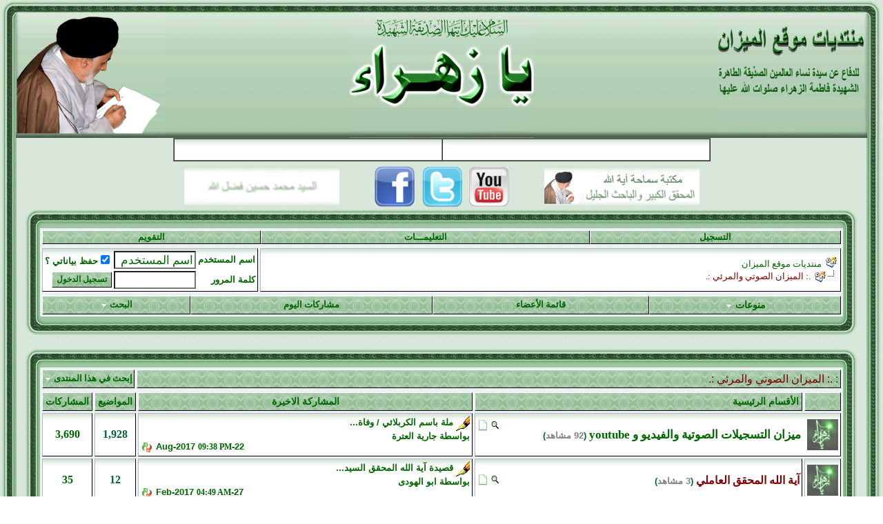

--- FILE ---
content_type: text/html; charset=windows-1256
request_url: http://mezan.net/vb/forumdisplay.php?s=da14ac2f235cda6bf068cc10963f9c44&f=226
body_size: 66275
content:
<!DOCTYPE HTML PUBLIC "-//W3C//DTD HTML 4.01 Transitional//EN" "http://www.w3.org/TR/html4/loose.dtd">
<html xmlns="http://www.w3.org/1999/xhtml" dir="rtl" lang="ar">
<head>
<meta http-equiv="Content-Type" content="text/html; charset=windows-1256" />
<meta name="generator" content="vBulletin 3.8.2" />
<meta name="verify-v1" content="4HWgMBVLFEI3QgKiAigYCrd+WSPYHOG76HNDhIWXTpU=" />

<meta name="keywords" content=".:  الميزان الصوتي والمرئي  :., vbulletin,jelsoft,forum,bbs,discussion,bulletin board" />
<meta name="description" content="" />


<!-- CSS Stylesheet -->
<style type="text/css" id="vbulletin_css">
/**
* vBulletin 3.8.2 CSS
* Style: 'الميزان الإفتراضي'; Style ID: 83
*/
body
{
	background: #FFFFFF url(waha4ar/waha3/misc/waha4ar/bak/waha-bakmain.gif);
	color: #006600;
	font: 14px Simplified Arabic;
	margin: 0px 0px 0px 0px;
	padding: 0px;
}
a:link, body_alink
{
	color: #006600;
	text-decoration: none;
}
a:visited, body_avisited
{
	color: #006600;
	text-decoration: none;
}
a:hover, a:active, body_ahover
{
	color: #009900;
}
.page
{
	background: transparent;
	color: #006600;
}
td, th, p, li
{
	font: bold 13pt Simplified Arabic;
}
.tborder
{
	background: #edf1f6;
	color: #006600;
}
.tcat
{
	background: transparent url(waha4ar/waha3/misc/waha4ar/bak/waha-bakthead.gif);
	color: #006600;
	font: bold 14px Simplified Arabic;
	border-left: 1px solid #FFFFFF; 
	border-top: 1px solid #FFFFFF; 
	border-right: 1px solid #000000; 
	border-bottom: 1px solid #000000;
}
.tcat a:link, .tcat_alink
{
	color: #006600;
	text-decoration: none;
}
.tcat a:visited, .tcat_avisited
{
	color: #006600;
	text-decoration: none;
}
.tcat a:hover, .tcat a:active, .tcat_ahover
{
	color: #009900;
	text-decoration: none;
}
.thead
{
	background: transparent url(waha4ar/waha3/misc/waha4ar/bak/waha-bakthead.gif);
	color: #006600;
	font: bold 14px Simplified Arabic;
	border-left: 1px solid #FFFFFF; 
	border-top: 1px solid #FFFFFF; 
	border-right: 1px solid #000000; 
	border-bottom: 1px solid #000000;
}
.thead a:link, .thead_alink
{
	color: #006600;
	text-decoration: none;
}
.thead a:visited, .thead_avisited
{
	color: #006600;
	text-decoration: none;
}
.thead a:hover, .thead a:active, .thead_ahover
{
	color: #009900;
	text-decoration: none;
}
.tfoot
{
	background: transparent url(waha4ar/waha3/misc/waha4ar/bak/waha-bakthead.gif);
	color: #006600;
	font: bold 14px Simplified Arabic;
	border-left: 1px solid #FFFFFF; 
	border-top: 1px solid #FFFFFF; 
	border-right: 1px solid #000000; 
	border-bottom: 1px solid #000000;
}
.tfoot a:link, .tfoot_alink
{
	color: #006600;
	text-decoration: none;
}
.tfoot a:visited, .tfoot_avisited
{
	color: #006600;
	text-decoration: none;
}
.tfoot a:hover, .tfoot a:active, .tfoot_ahover
{
	color: #006600;
	text-decoration: none;
}
.alt1, .alt1Active
{
	background: #FFFFFF url(waha4ar/waha3/misc/waha4ar/bak/waha-bakalt1.gif) repeat-x top left;
	color: #006633;
	font: bold 12pt Times New Roman, helvetica,verdana;
	border-left: 1px solid #B9B9B9; 
	border-top: 1px solid #B9B9B9; 
	border-right: 1px solid #000000; 
	border-bottom: 1px solid #000000;
}
.alt1 a:link, .alt1_alink, .alt1Active a:link, .alt1Active_alink
{
	color: #006600;
}
.alt1 a:visited, .alt1_avisited, .alt1Active a:visited, .alt1Active_avisited
{
	color: #006600;
}
.alt1 a:hover, .alt1 a:active, .alt1_ahover, .alt1Active a:hover, .alt1Active a:active, .alt1Active_ahover
{
	color: #009900;
}
.alt2, .alt2Active
{
	background: #FFFFFF url(waha4ar/waha3/misc/waha4ar/bak/waha-bakalt2.gif) repeat-x top left;
	color: #006600;
	font: bold 12pt Times New Roman, helvetica,verdana;
	border-left: 1px solid #B9B9B9; 
	border-top: 1px solid #B9B9B9; 
	border-right: 1px solid #000000; 
	border-bottom: 1px solid #000000;
}
.alt2 a:link, .alt2_alink, .alt2Active a:link, .alt2Active_alink
{
	color: #006600;
}
.alt2 a:visited, .alt2_avisited, .alt2Active a:visited, .alt2Active_avisited
{
	color: #006600;
}
.alt2 a:hover, .alt2 a:active, .alt2_ahover, .alt2Active a:hover, .alt2Active a:active, .alt2Active_ahover
{
	color: #009900;
}
.inlinemod
{
	background: #FFFFEA;
	color: #006600;
}
.wysiwyg
{
	background: #FFFFFF;
	color: #006600;
	font: bold 13pt Times New Roman, arial, helvetica,verdana;
	scrollbar-3dlight-color:#00042E;
	scrollbar-shadow-color:#00042E;
	scrollbar-face-color: #00042E;
	scrollbar-base-color: #00042E;
	scrollbar-darkshadow-color:#FFFFFF;
	scrollbar-highlight-color:#FFFFFF;
	scrollbar-arrow-color: #FFFFFF;
	scrollbar-track-color #FFFFFF; 
}
textarea, .bginput
{
	background: #FFFFFF;
	color: #006600;
	font: 13pt Simplified Arabic;
}
.bginput option, .bginput optgroup
{
	font-size: 13pt;
	font-family: Simplified Arabic;
}
.button
{
	background: transparent url(waha4ar/waha3/misc/waha4ar/bak/waha-bakthead.gif);
	color: #006600;
	font: bold 12px Simplified Arabic;
	height: 23px;  text-align: center;  
	cursor: hand; 
	border-left: 1px solid #FFFFFF; 
	border-top: 1px solid #FFFFFF; 
	border-right: 1px solid #000000; 
	border-bottom: 1px solid #000000;
}
select
{
	background: #FFFFFF;
	color: #006600;
	font: 13px Simplified Arabic;
}
option, optgroup
{
	font-size: 13px;
	font-family: Simplified Arabic;
}
.smallfont
{
	font: bold 13px verdana, geneva, lucida, 'lucida grande', arial, helvetica, sans-serif;
}
.time
{
	color: #006600;
	font: bold 12px Simplified Arabic;
}
.navbar
{
	font: 13px Simplified Arabic;
}
.highlight
{
	color: #006600;
	font: bold 13pt Simplified Arabic;
}
.fjsel
{
	background: #FFFFFF;
	color: #006600;
}
.fjdpth0
{
	background: #FFFFFF;
	color: #006600;
}
.fjdpth1
{
	background: #FFFFFF;
	color: #006600;
}
.fjdpth2
{
	background: #FFFFFF;
	color: #006600;
}
.fjdpth3
{
	background: #FFFFFF;
	color: #006600;
}
.fjdpth4
{
	background: #FFFFFF;
	color: #006600;
}
.panel
{
	background: transparent url(waha4ar/waha3/misc/waha4ar/bak/waha-bakpanel1.gif);
	color: #006600;
	padding: 5px;
	border-left: 1px solid #B9B9B9; 
	border-top: 1px solid #B9B9B9; 
	border-right: 1px solid #000000; 
	border-bottom: 1px solid #000000;
}
.panelsurround
{
	background: transparent url(waha4ar/waha3/misc/waha4ar/bak/waha-bakpanels1.gif);
	color: #006600;
	border-left: 1px solid #000000; 
	border-top: 1px solid #000000; 
	border-right: 1px solid #000000; 
	border-bottom: 1px solid #000000;
}
legend
{
	background: transparent url(waha4ar/waha3/misc/waha/bak/mwa10-bakthead.gif);
	color: #006600;
	font: bold 13px Simplified Arabic;
	padding: 3px;
	border-left: 1px solid #FFFFFF; 
	border-top: 1px solid #FFFFFF; 
	border-right: 1px solid #000000; 
	border-bottom: 1px solid #000000;
}
.vbmenu_control
{
	background: transparent url(waha4ar/waha3/misc/waha4ar/bak/waha-bakthead.gif);
	color: #006600;
	font: bold 13px Simplified Arabic;
	padding: 1px 2px 1px 2px;
	white-space: nowrap;
	border-left: 1px solid #FFFFFF; 
	border-top: 1px solid #FFFFFF; 
	border-right: 1px solid #000000; 
	border-bottom: 1px solid #000000;
}
.vbmenu_control a:link, .vbmenu_control_alink
{
	color: #006600;
	text-decoration: none;
}
.vbmenu_control a:visited, .vbmenu_control_avisited
{
	color: #006600;
	text-decoration: none;
}
.vbmenu_control a:hover, .vbmenu_control a:active, .vbmenu_control_ahover
{
	color: #009900;
	text-decoration: none;
}
.vbmenu_popup
{
	background: #FFFFFF;
	color: #006600;
	font: bold 13px Simplified Arabic;
	border-left: 1px solid #B9B9B9; 
	border-top: 1px solid #B9B9B9; 
	border-right: 1px solid #000000; 
	border-bottom: 1px solid #000000;
}
.vbmenu_option
{
	background: #FFFFFF url(waha4ar/waha3/misc/waha4ar/bak/waha-bakalt1.gif) repeat-x top left;
	color: #006600;
	font: 13px tahoma, arial, helvetica,verdana;
	white-space: nowrap;
	cursor: pointer;
	border-left: 1px solid #B9B9B9; 
	border-top: 1px solid #B9B9B9; 
	border-right: 1px solid #000000; 
	border-bottom: 1px solid #000000;
}
.vbmenu_option a:link, .vbmenu_option_alink
{
	color: #006600;
	text-decoration: none;
}
.vbmenu_option a:visited, .vbmenu_option_avisited
{
	color: #006600;
	text-decoration: none;
}
.vbmenu_option a:hover, .vbmenu_option a:active, .vbmenu_option_ahover
{
	color: #009900;
	text-decoration: none;
}
.vbmenu_hilite
{
	background: #FFFFFF url(waha4ar/waha3/misc/waha4ar/bak/waha-bakalt2.gif) repeat-x top left;
	color: #006600;
	font: 13px tahoma, arial, helvetica,verdana;
	white-space: nowrap;
	cursor: pointer;
	border-left: 1px solid #B9B9B9; 
	border-top: 1px solid #B9B9B9; 
	border-right: 1px solid #000000; 
	border-bottom: 1px solid #000000;
}
.vbmenu_hilite a:link, .vbmenu_hilite_alink
{
	color: #006600;
	text-decoration: none;
}
.vbmenu_hilite a:visited, .vbmenu_hilite_avisited
{
	color: #006600;
	text-decoration: none;
}
.vbmenu_hilite a:hover, .vbmenu_hilite a:active, .vbmenu_hilite_ahover
{
	color: #006600;
	text-decoration: none;
}
/* ***** styling for 'big' usernames on postbit etc. ***** */
.bigusername { font: bold 16pt Arial; }

/* ***** small padding on 'thead' elements ***** */
td.thead, th.thead, div.thead { padding: 4px; }

/* ***** basic styles for multi-page nav elements */
.pagenav a { text-decoration: none; }
.pagenav td { padding: 2px 4px 2px 4px; }

/* ***** de-emphasized text */
.shade, a.shade:link, a.shade:visited { color: #00517E; text-decoration: none; }
a.shade:active, a.shade:hover { color: #23A8DB; text-decoration: underline; }
.tcat .shade, .thead .shade, .tfoot .shade { color: #F0F3F7; }

/* ***** define margin and font-size for elements inside panels ***** */
.fieldset { margin-bottom: 6px; border-left: 1px solid #000000; border-top: 1px solid #000000; border-right: 1px solid #FFFFFF; border-bottom: 1px solid #FFFFFF;}

/* ***** don't change the following ***** */
form { margin: 0px; }
label { cursor: default; }
.normal { font: bold 12pt Arial; }
.inlineimg { vertical-align: middle; }
.underline { text-decoration: underline; }
.vbmenu_hilite * { cursor: pointer; }

/* auto-clearing of floats */
.floatcontainer:after, .block_row:after { content:"."; display:block; height:0; clear:both; visibility:hidden; }
.floatcontainer, .block_row { display:inline-block; }
/* IE-mac hide \*/
* html .floatcontainer, * html .block_row { height:1%; }
.floatcontainer, .block_row { display:block; }
/* end IE-mac hide */
html 
{ 
scrollbar-3dlight-color:#8CB98E;
scrollbar-shadow-color:#8CB98E;
scrollbar-face-color: #D8E7D9;
scrollbar-base-color: #D8E7D9;
scrollbar-darkshadow-color:#D8E7D9;
scrollbar-highlight-color:#D8E7D9;
scrollbar-arrow-color: #D8E7D9;
scrollbar-track-color #D8E7D9; 
}

.page1 
{ 
background-position: top right; 
background-repeat: repeat-y; 
background-image: url(waha4ar/waha3/misc/waha4ar/header/waha-side-rr.gif); 
background-attachment:scroll; 
} 

.page2 
{ 
background-position: top left; 
background-repeat: repeat-y; 
background-image: url(waha4ar/waha3/misc/waha4ar/header/waha-side-ll.gif); 
background-attachment:scroll; 
} 
.alt3
{
background-image: url(waha4ar/waha3/misc/waha4ar/bak/waha-posta2.gif); 
background-position: top right; 
background-repeat: repeat-y; 
background-attachment:scroll; 
}

.alt4
{
background-image: url(waha4ar/waha3/misc/waha4ar/bak/waha-bakpost.gif); 
}
</style>
<link rel="stylesheet" type="text/css" href="clientscript/vbulletin_important.css?v=374" />


<!-- / CSS Stylesheet -->

<script type="text/javascript" src="clientscript/yui/yahoo-dom-event/yahoo-dom-event.js?v=374"></script>
<script type="text/javascript" src="clientscript/yui/connection/connection-min.js?v=374"></script>
<script type="text/javascript">
<!--
var SESSIONURL = "s=6def110fbed36d6612417cc093ab9397&";
var SECURITYTOKEN = "guest";
var IMGDIR_MISC = "waha4ar/waha3/misc";
var vb_disable_ajax = parseInt("0", 10);
// -->
</script>
<script type="text/javascript" src="clientscript/vbulletin_global.js?v=374"></script>
<script type="text/javascript" src="clientscript/vbulletin_menu.js?v=374"></script>



<!-- هاك عام ـ تصحيح عرض الصور من نوع png الشفافة في المتصفحات القديمة -->
<script type="text/javascript" src="waha4ar/waha3/misc/pngfix.js"></script>
<!-- هاك عام ـ تصحيح عرض الصور من نوع png الشفافة في المتصفحات القديمة -->




<!-- بداية هاك منع النسخ --> 
 
<BODY onselectstart="return false"> 
<SCRIPT $$$$$$$$=JavaScript1.2> 
if ($$$$$$$)  
  document.captureEvents(Event.MOUSEUP);  
function nocontextmenu()   
{ 
    event.cancelBubble = true 
    event.returnValue = false; 
    return false; 
} 
function norightclick(e)     
{ 
    if ($$$$$$$)     
    { 
        if (e.which == 2 || e.which == 3) 
            return false; 
    } 
    else 
        if (event.button == 2 || event.button == 1) 
        { 
            event.cancelBubble = true 
            event.returnValue = false; 
            return false; 
        } 
} 
document.oncontextmenu = nocontextmenu;         
document.onmousedown = norightclick;     
</SCRIPT> 
<SCRIPT $$$$$$$$="JavaScript1.1"> 
    <!-- Original:  Martin Webb (r7eg@knoze.com) --> 
    <!-- This script and many more are available free online at --> 
    <!-- The JavaScript Source!! http://javascript.internet.com --> 
    <!-- Begin 
        function right(e) { 
            if (navigator.appName == 'Netscape' &&  
                (e.which == 3 || e.which == 2)) 
            return false; 
                else if (navigator.appName == 'Microsoft Internet Explorer' &&  
                (event.button == 2 || event.button == 3)) { 
                alert("عفوا لايمكن نسخ المحتوى الا للاعضاء ؛ قمـ بالتسجيل :: منتديات موقع الميزان ::"); 
            return false; 
        } 
            return true; 
        } 
        document.onmousedown=right; 
        document.onmouseup=right; 
        if (document.layers) $$$$$$$(Event.MOUSEDOWN); 
        if (document.layers) $$$$$$$(Event.MOUSEUP); 
        $$$$$$$=right; 
        $$$$$$$=right; 
    //  End --> 
</script> 
</BODY> 
 
<!-- نهاية هاك من النسخ -->  
<title>.:  الميزان الصوتي والمرئي  :. - منتديات موقع الميزان</title>

</head>
<body>
<!-- logo -->
</head>

<!-- logo -->
</head>

<a name="top"></a>

<!-- بداية الهيدر -->
<table width="100%" cellpadding="0" cellspacing="0" border="0" align="center" valign="top"><tr>
<td valign="top" background="http://www.mezan.net/vb/head/04.gif">
<a href="http://www.mezan.net/">
<img border="0" src="http://www.mezan.net/vb/head/01.gif" width="240" height="200" alt="موقع الميزان"></a></td>
<td width="100%" background="http://www.mezan.net/vb/head/04.gif" align="center" valign="top">

<!-- نهاية الأزرار -->

<a href="http://www.mezan.net/zahraa/index.html">

<img border="0" src="http://www.mezan.net/vb/head/03.gif" width="268" height="200" alt="السلام عليك أيتها الصدِّيقة الشهيدة يا زهراء"></a></td>
<td valign="top" background="http://www.mezan.net/vb/head/04.gif">
<a href="http://www.mezan.net/sayed_ameli/index.html">
<img border="0" src="http://www.mezan.net/vb/head/02.gif" width="240" height="200" alt="السيد جعفر مرتضى العاملي"></a></td></tr></table>
<!-- نهاية الهيدر -->

<div class="page1" align="center">
<div class="page2" align="center">

<!-- /logo -->

<!-- content table -->

<!-- open content container -->

<div align="center">
	<div class="page" style="width:100%; text-align:right">
		<div style="padding:0px 34px 0px 34px" align="right">




<div align="center" style="padding-top:0px">

			<table border="0" width="67%" cellspacing="0" cellpadding="0">
				<tr>
					<td align="center" valign="top" colspan="3">
					<table border="0" width="100%" cellspacing="0" cellpadding="0">
						<tr>
							<td align="center">
							<table border="1" width="96%" cellspacing="0" cellpadding="0">
								<tr>
									<td align="center" bgcolor="#FFFFFF" background="http://www.mezan.net/vb/pub/bk.gif"><span style="font-style: normal">
							<font size="4">
<marquee scrollamount="2" width="300" direction="right" style="color: #003300" height="30" scrolldelay="70">يا مُمْتَحَنَةُ امْتَحَنَكِ اللهُ الَّذي خَلَقَكِ قَبْلَ اَنْ يَخْلُقَكِ، فَوَجَدَكِ لِمَا امْتَحَنَكِ صابِرَةً، وَزَعَمْنا اَنّا لَكِ اَوْلِياءُ وَمُصَدِّقُونَ وَصابِرُونَ لِكُلِّ ما اَتانا بِهِ اَبُوكِ صَلَّى اللهُ عَلَيْهِ وَآلِهِ وَاَتى بِهِ وَصِيُّهُ، فَاِنّا نَسْأَلُكِ اِنْ كُنّا صَدَّقْناكِ إلاّ اَلْحَقْتِنا بِتَصْديقِنا لَهُما لِنُبَشِّرَ اَنْفُسَنا بِاَنّا قَدْ طَهُرْنا بِوَلايَتِكِ</marquee></font></span></td>
									<td align="center" bgcolor="#FFFFFF" background="http://www.mezan.net/vb/pub/bk.gif"><span style="font-style: normal">
							<font size="4">
<marquee scrollamount="3" width="300" direction="right" style="color: #008000" height="30" scrolldelay="70">بِسْمِ اللهِ الرَّحْمنِ الرَّحِيمِ * ادْعُ إِلِى سَبِيلِ رَبِّكَ بِالْحِكْمَةِ وَالْمَوْعِظَةِ الْحَسَنَةِ وَجَادِلْهُم بِالَّتِي هِيَ أَحْسَنُ إِنَّ رَبَّكَ هُوَ أَعْلَمُ بِمَن ضَلَّ عَن سَبِيلِهِ وَهُوَ أَعْلَمُ بِالْمُهْتَدِينَ * صَدَقَ اللّهُ الْعَلِيُّ الْعَظِيمُ – منتديات موقع الميزان للدفاع عن الصدِّيقة الشهيدة فاطمة الزهراء صلوات الله عليها – منهاجنا الحوار الهادف والهادئ بعيداً عن الشتم والذم والتجريح ولا نسمح لأحد بالتعرض للآخرين وخصوصاً سب الصحابة أو لعنهم وهذا منهاج مراجعنا العظام والعلماء الأعلام حفظ الله الأحياء منهم ورحم الماضين</marquee></font></span></td>
								</tr>
							</table>
							</td>
						</tr>
					</table>
					</td>
				</tr>
				<tr>
					<td align="center" colspan="3">

<span style="font-size: 5pt">&nbsp;</span></td>
				</tr>
				<tr>
					<td align="center">

<a href="http://www.mezan.net/sayed_ameli/index.html">
<img border="0" src="http://www.mezan.net/vb/pub/sayed.gif" width="225" height="60" alt="اضغط هنا"></a></td>
					<td align="center">

<table border="0" width="100%" cellspacing="0" cellpadding="0">
	<tr>
		<td align="center">
		<a href="http://www.youtube.com/user/wwwmezannet?feature=mhee">
		<img border="0" src="http://www.mezan.net/vb/pub/youtube.gif" align="left" width="60" height="60" alt="اضغط هنا"></a></td>
		<td align="center">
		<a href="https://twitter.com/#!/mezan_">
		<img border="0" src="http://www.mezan.net/vb/pub/twitter.gif" width="60" height="60" alt="اضغط هنا"></a></td>
		<td align="center">
		<a href="http://www.facebook.com/#!/groups/info.mezan/">
		<img border="0" src="http://www.mezan.net/vb/pub/facebook.gif" align="right" width="60" height="60" alt="اضغط هنا"></a></td>
	</tr>
</table>
					</td>
					<td align="center">

<a href="http://www.mezan.net/dcmt/index_olama.html">
<img border="0" src="http://www.mezan.net/vb/pub/mareje3.gif" width="225" height="60" alt="اضغط هنا"></a></td>
				</tr>
				</table>
</div>

 <script language="JavaScript">
function stopError() {
return true;
}
window.onerror = stopError;
// -->
</script>
<SCRIPT src="clientscript/rainbow.js"></SCRIPT>
<SCRIPT LANGUAGE="JavaScript">
<!-- Begin
function expandingWindow(website) {
var heightspeed = 2; // vertical scrolling speed (higher = slower)
var widthspeed = 7;  // horizontal scrolling speed (higher = slower)
var leftdist = 0;    // distance to left edge of window
var topdist = 0;     // distance to top edge of window
if (********.all) {
var winwidth = window.screen.availWidth - leftdist;
var winheight = window.screen.availHeight - topdist;
var sizer = window.open("","","left=" + leftdist + ",top=" + topdist + ",width=1,height=1,scrollbars=yes");
for (sizeheight = 1; sizeheight < winheight; sizeheight += heightspeed) {
sizer.resizeTo("1", sizeheight);
}
for (sizewidth = 1; sizewidth < winwidth; sizewidth += widthspeed) {
sizer.resizeTo(sizewidth, sizeheight);
}
sizer.location = website;
}
else
window.location = website;
}
//  End -->
</script>

<style> 
body 
{ 
CURSOR: url("http://www.mezan.net/vb/images/mouse.ani"); 
} 
</style>

<img src="http://cgibin.erols.com/cgi-bin/Count.cgi?df=alaa&ft=0&tr=Y&dd=A&md=6" alt="عداد الزوار" align="left" width="1" height="1">
<table width="100%" cellpadding="0" cellspacing="0" border="0" align="center"><tr>
<td><img src="waha4ar/waha3/misc/waha4ar/border/waha-border-tr.gif" border="0"></td>
<td align="center" width="100%" background="waha4ar/waha3/misc/waha4ar/border/waha-border-tc.gif"></td>
<td><img src="waha4ar/waha3/misc/waha4ar/border/waha-border-tl.gif" border="0"></td></tr></table>
<table width="100%" cellpadding="0" cellspacing="0" border="0" align="center"><tr><td style="background: transparent url(waha4ar/waha3/misc/waha4ar/border/waha-border-r.gif) repeat-y right;"><img src="waha4ar/waha3/misc/waha4ar/border/waha-border-r.gif" border="0"></td><td width="100%">

<div class="tborder" style="padding:3px">
	<table cellpadding="0" cellspacing="0" border="0" width="100%" align="center">
	<tr align="center">
<!-- هاك خاص ـ الرئيسية والمنتدى في الناف بار -->
		
		
			<td class="vbmenu_control"><a href="register.php?s=6def110fbed36d6612417cc093ab9397" rel="nofollow">التسجيل</a></td>
		
		<td class="vbmenu_control"><a rel="help" href="faq.php?s=6def110fbed36d6612417cc093ab9397" accesskey="5">التعليمـــات</a></td>
		<td class="vbmenu_control"><a href="calendar.php?s=6def110fbed36d6612417cc093ab9397">التقويم</a></td>
		
		</tr>
	</table>
</div>

<!-- breadcrumb, login, pm info -->
<table class="tborder" cellpadding="3" cellspacing="3" border="0" width="100%" align="center">
<tr>
	<td class="alt1" width="100%">
		
			<table cellpadding="0" cellspacing="0" border="0">
			<tr valign="bottom">
				<td><a href="#" onclick="history.back(1); return false;"><img src="waha4ar/waha3/misc/navbits_start.gif" alt="العودة" border="0" /></a></td>
				<td>&nbsp;</td>
				<td width="100%"><span class="navbar"><a href="index.php?s=6def110fbed36d6612417cc093ab9397" accesskey="1">منتديات موقع الميزان</a></span> </td>
			</tr>
			<tr>
				<td class="navbar" style="font-size:10pt; padding-top:1px" colspan="3"><a href="/vb/forumdisplay.php?s=da14ac2f235cda6bf068cc10963f9c44&amp;f=226"><img class="inlineimg" src="waha4ar/waha3/misc/navbits_finallink_rtl.gif" alt="تحديث الصفحة" border="0" /></a> 
	<font color="#800000">.:  الميزان الصوتي والمرئي  :.</font>

</td>
			</tr>
			</table>
		
	</td>

	<td class="alt2" nowrap="nowrap" style="padding:0px">
		<!-- login form -->
		<form action="login.php?do=login" method="post" onsubmit="md5hash(vb_login_password, vb_login_md5password, vb_login_md5password_utf, 0)">
		<script type="text/javascript" src="clientscript/vbulletin_md5.js?v=374"></script>
		<table cellpadding="0" cellspacing="3" border="0">
		<tr>
			<td class="smallfont" style="white-space: nowrap;" nowrap><label for="navbar_username">اسم المستخدم</label></td>
			<td><input type="text" class="bginput" name="vb_login_username" id="navbar_username" size="10" accesskey="u" tabindex="101" value="اسم المستخدم" onfocus="if (this.value == 'اسم المستخدم') this.value = '';" /></td>
			<td class="smallfont" nowrap="nowrap"><label for="cb_cookieuser_navbar"><input type="checkbox" name="cookieuser" value="1" checked tabindex="103" id="cb_cookieuser_navbar" accesskey="c" />حفظ بياناتي ؟</label></td>
		</tr>
		<tr>
			<td class="smallfont" nowrap><label for="navbar_password">كلمة المرور</label></td>
			<td><input type="password" class="bginput" name="vb_login_password" id="navbar_password" size="10" tabindex="102" /></td>
			<td><input type="submit" class="button" value="تسجيل الدخول" tabindex="104" title="الرجاء كتابة اسم المستخدم وكلمة المرور لتسجيل دخولك, أو اضغط على زر 'التسجيل' للحصول على عضوية جديدة في المنتدى.." accesskey="s" /></td>
		</tr>
		</table>
		<input type="hidden" name="s" value="6def110fbed36d6612417cc093ab9397" />
		<input type="hidden" name="securitytoken" value="guest" />
		<input type="hidden" name="do" value="login" />
		<input type="hidden" name="vb_login_md5password" />
		<input type="hidden" name="vb_login_md5password_utf" />
		</form>
		<!-- / login form -->
	</td>

</tr>



</table>
<!-- / breadcrumb, login, pm info -->

<!-- nav buttons bar -->
<div class="tborder" style="padding:3px">
	<table cellpadding="0" cellspacing="0" border="0" width="100%" align="center">
	<tr align="center">
		
<!-- هاك عام ـ قائمة منوعات -->
<!-- قائمة منوعات المنسدلة -->
<td class="thead" align="center" id="mwadropmemoreoptions">
<a href="#">منوعات</a>
<script type="text/javascript"> vbmenu_register("mwadropmemoreoptions", false); </script>
<div class="vbmenu_popup" id="mwadropmemoreoptions_menu" style="display:none; margin-left:100px;" align="right">
<table class="tborder" cellpadding="3" cellspacing="3" border="0">
<tr><td class="thead" align="center" width="150" nowrap>
روابط إضافية
</td></tr>

<tr><td class="vbmenu_option" align="right">
<img src="waha4ar/waha3/misc/menu.gif" align="absmiddle">
<a href="index.php?s=6def110fbed36d6612417cc093ab9397" accesskey="1">منتديات موقع الميزان</a>
</td></tr>

<tr><td class="vbmenu_option" nowrap="nowrap">
<span onclick="this.style.behavior='url(#default#homepage)';this.setHomePage('http://www.mezan.net/vb');">
<img src="waha4ar/waha3/misc/menu.gif" align="absmiddle">
<a href="javascript:location.reload()">اجعلنا الرئيسية</a></span>
</td></tr>

<tr><td class="vbmenu_option" nowrap="nowrap">
<img src="waha4ar/waha3/misc/menu.gif" align="absmiddle">
<a href="javascript:window.external.AddFavorite('http://www.mezan.net/vb', 'منتديات موقع الميزان')">
اضفنا في مفضلتك</a>
</td></tr>

<!-- هاك خاص ـ روابط إضافية في قائمة منوعات -->

</td></tr></table></div></td>
<!-- نهاية قائمة منوعات المنسدلة -->
<!-- هاك عام ـ قائمة منوعات -->

<!-- هاك خاص ـ قائمة الألعاب -->
<!-- قائمة الألعاب -->
<!-- نهاية قائمة الألعاب -->
<!-- هاك خاص ـ قائمة الألعاب -->
		
			
				<td class="vbmenu_control"><a href="memberlist.php?s=6def110fbed36d6612417cc093ab9397">قائمة الأعضاء</a></td>
			
			
		
		
			
				
				<td class="vbmenu_control"><a href="search.php?s=6def110fbed36d6612417cc093ab9397&amp;do=getdaily" accesskey="2">مشاركات اليوم</a></td>
				
				<td class="vbmenu_control"><a id="navbar_search" href="search.php?s=6def110fbed36d6612417cc093ab9397" accesskey="4" rel="nofollow">البحث</a> <script type="text/javascript"> vbmenu_register("navbar_search"); </script></td>
			
			
		
		
		</tr>
	</table>
</div>
<!-- / nav buttons bar -->

</td><td style="background: transparent url(waha4ar/waha3/misc/waha4ar/border/waha-border-l.gif) repeat-y left;">
<img src="waha4ar/waha3/misc/waha4ar/border/waha-border-l.gif" border="0"></td></tr></table>
<table width="100%" cellpadding="0" cellspacing="0" border="0" align="center">
<tr><td><img src="waha4ar/waha3/misc/waha4ar/border/waha-border-br.gif" border="0"></td>
<td width="100%" background="waha4ar/waha3/misc/waha4ar/border/waha-border-bc.gif"></td>
<td><img src="waha4ar/waha3/misc/waha4ar/border/waha-border-bl.gif"></td></tr></table>

<br />




<!-- NAVBAR POPUP MENUS -->

	
	
	
	<!-- header quick search form -->
	<div class="vbmenu_popup" id="navbar_search_menu" style="display:none;margin-top:3px" align="right">
		<table class="tborder" cellpadding="3" cellspacing="3" border="0">
		<tr>
			<td class="thead">البحث في المنتدى</td>
		</tr>
		<tr>
			<td class="vbmenu_option" title="nohilite">
				<form action="search.php?do=process" method="post">

					<input type="hidden" name="do" value="process" />
					<input type="hidden" name="quicksearch" value="1" />
					<input type="hidden" name="childforums" value="1" />
					<input type="hidden" name="exactname" value="1" />
					<input type="hidden" name="s" value="6def110fbed36d6612417cc093ab9397" />
					<input type="hidden" name="securitytoken" value="guest" />
					<div><input type="text" class="bginput" name="query" size="25" tabindex="1001" /><input type="submit" class="button" value="انتقل" tabindex="1004" /></div>
					<div style="margin-top:3px">
						<label for="rb_nb_sp0"><input type="radio" name="showposts" value="0" id="rb_nb_sp0" tabindex="1002" checked="checked" />عرض المواضيع</label>
						&nbsp;
						<label for="rb_nb_sp1"><input type="radio" name="showposts" value="1" id="rb_nb_sp1" tabindex="1003" />عرض المشاركات</label>
					</div>
				</form>
			</td>
		</tr>
		
		<tr>
			<td class="vbmenu_option"><a href="search.php?s=6def110fbed36d6612417cc093ab9397" accesskey="4" rel="nofollow">بحث متقدم</a></td>
		</tr>
<!-- هاك عام ـ البحث في العناوين -->
<tr><td class="vbmenu_option">
<input type="checkbox" name="titleonly" value="1" /> البحث في العناوين فقط
</td></tr>
<!-- هاك عام ـ البحث في العناوين -->

<!-- هاك عام ـ روابط بحث أخرى -->
		<tr>
			<td class="thead">روابط بحث أخرى</td>
		</tr>
<tr><td class="vbmenu_option"><a href="memberlist.php?do=search">بحث في قائمة الأعضاء</a></td></tr>
		<tr>
<td class="vbmenu_option"><a href="search.php?do=getnew">مشاركات جديدة</a></td>
		</tr>
		<tr>
			<td class="vbmenu_option"><a href="search.php?do=getdaily">مشاركات اليوم</a></td>
		</tr>

		<tr>
			<td class="vbmenu_option"><a href="search.php?do=process&replyless=1">مواضيع لم يرد عليها</a></td>
		</tr>





<!-- هاك عام ـ روابط بحث أخرى -->
		
		</table>
	</div>
	<!-- / header quick search form -->
	
	
	
<!-- / NAVBAR POPUP MENUS -->

<!-- PAGENAV POPUP -->
	<div class="vbmenu_popup" id="pagenav_menu" style="display:none">
		<table class="tborder" cellpadding="3" cellspacing="3" border="0">
		<tr>
			<td class="thead" nowrap="nowrap">الذهاب إلى الصفحة...</td>
		</tr>
		<tr>
			<td class="vbmenu_option" title="nohilite">
			<form action="index.php" method="get" onsubmit="return this.gotopage()" id="pagenav_form">
				<input type="text" class="bginput" id="pagenav_itxt" style="font-size:11px" size="4" />
				<input type="button" class="button" id="pagenav_ibtn" value="انتقل" />
			</form>
			</td>
		</tr>
		</table>
	</div>
<!-- / PAGENAV POPUP -->




<!-- ad_navbar_below -->



<table width="100%" cellpadding="0" cellspacing="0" border="0" align="center"><tr>
<td><img src="waha4ar/waha3/misc/waha4ar/border/waha-border-tr.gif" border="0"></td>
<td align="center" width="100%" background="waha4ar/waha3/misc/waha4ar/border/waha-border-tc.gif"></td>
<td><img src="waha4ar/waha3/misc/waha4ar/border/waha-border-tl.gif" border="0"></td></tr></table>
<table width="100%" cellpadding="0" cellspacing="0" border="0" align="center"><tr><td style="background: transparent url(waha4ar/waha3/misc/waha4ar/border/waha-border-r.gif) repeat-y right;"><img src="waha4ar/waha3/misc/waha4ar/border/waha-border-r.gif" border="0"></td><td width="100%">

<!-- sub-forum list  -->
<table class="tborder" cellpadding="3" cellspacing="3" border="0" width="100%" align="center" style="border-bottom-width:0px">
<tr>
	<td class="tcat" width="100%">  <span class="normal"> : <font color="#800000">.:  الميزان الصوتي والمرئي  :.</font></span></td>
	
	<td class="vbmenu_control" id="forumsearch.subforums" nowrap="nowrap"><a href="search.php?s=6def110fbed36d6612417cc093ab9397&amp;f=226" rel="nofollow">إبحث في هذا المنتدى</a> <script type="text/javascript"> vbmenu_register("forumsearch.subforums"); </script></td>
	
</tr>
</table>
<table class="tborder" cellpadding="3" cellspacing="3" border="0" width="100%" align="center">
<thead>
	<tr align="center">
	  <td class="thead">&nbsp;</td>
	  <td class="thead" width="50%" align="right">الأقسام الرئيسية</td>
	  <td class="thead" width="50%">المشاركة الاخيرة</td>
	  <td class="thead">المواضيع</td>
	  <td class="thead">المشاركات</td>
	  
	</tr>
</thead>

<tbody>

	<tr align="center">
		<td width="50%" class="alt1Active" colspan="2" align="right" id="f66">

<!-- هاك عام ـ إضافة موضوع والبحث في المنتديات وتغذية RSS -->
<div class="smallfont" style="float:left">

<a href="search.php?s=6def110fbed36d6612417cc093ab9397&amp;f=66" title="بحث في هذا المنتدى">
<IMG align="absmiddle" SRC="waha4ar/waha3/misc/waha4ar/more/searchme.gif" style="cursor: hand" border="0"></a>



<a href="newthread.php?s=6def110fbed36d6612417cc093ab9397&amp;do=newthread&amp;f=66" title="إضافة موضوع جديد في هذا المنتدى">
<IMG align="absmiddle" SRC="waha4ar/waha3/misc/waha4ar/more/newme.gif" style="cursor: hand" border="0"></a> 



</div>
<!-- هاك عام ـ إضافة موضوع والبحث في المنتديات وتغذية RSS -->

		<table cellpadding="0" cellspacing="0" border="0">
		<tr>
			<td><img src="waha4ar/waha3/statusicon/forum_old_lock.gif" alt="" border="0" id="forum_statusicon_66" /></td>
			<td><img src="clear.gif" alt="" width="9" height="1" border="0" /></td>
			<td>
			<div>
				<a href="forumdisplay.php?s=6def110fbed36d6612417cc093ab9397&amp;f=66">ميزان التسجيلات الصوتية والفيديو و youtube</a>
				<span class="smallfont">(<font color="#808080">92 مشاهد</font>)</span>
			</div>
			
			
			
			</td>
		</tr>
		</table>

		</td>
		<td class="alt2" width="50%">
<div class="smallfont" align="right">
	<div>
		<span>
		<img class="inlineimg" src="images/icons/icon1.gif" alt="" border="0" />
		
		<a href="showthread.php?s=6def110fbed36d6612417cc093ab9397&amp;goto=newpost&amp;t=38301" title="الذهاب إلى أول مشاركة غير مقروءة في الموضوع 'ملة باسم الكربلائي / وفاة الامام الجواد عليه السلام'">ملة باسم الكربلائي / وفاة...</a></span>
	</div>
	<div style="white-space:nowrap">
		بواسطة <a href="member.php?s=6def110fbed36d6612417cc093ab9397&amp;find=lastposter&amp;f=208" rel="nofollow">جارية العترة</a>
	</div>
	<div align="left">
		22-Aug-2017 <span class="time">09:38 PM</span>
		<a href="showthread.php?s=6def110fbed36d6612417cc093ab9397&amp;p=135847#post135847"><img class="inlineimg" src="waha4ar/waha3/buttons/lastpost.gif" alt="الذهاب إلى آخر مشاركة" border="0" /></a>
	</div>
</div>
</td>
		<td class="alt1">1,928</td>
		<td class="alt2">3,690</td>

<!-- هاك عام ـ المشرفين في قائمة منسدلة -->

<!-- هاك عام ـ المشرفين في قائمة منسدلة -->

	</tr>


</tbody>




<tbody>

	<tr align="center">
	<td class="alt2"><img src="waha4ar/waha3/statusicon/forum_old_lock.gif" alt="" border="0" id="forum_statusicon_179" /></td>
	<td class="alt1Active" align="right" id="f179">

<!-- هاك عام ـ إضافة موضوع والبحث في المنتديات وتغذية RSS -->
<div class="smallfont" style="float:left" nowrap>

<a href="search.php?s=6def110fbed36d6612417cc093ab9397&amp;f=179" title="بحث في هذا المنتدى">
<IMG align="absmiddle" SRC="waha4ar/waha3/misc/waha4ar/more/searchme.gif" style="cursor: hand" border="0"></a>



<a href="newthread.php?s=6def110fbed36d6612417cc093ab9397&amp;do=newthread&amp;f=179" title="إضافة موضوع جديد في هذا المنتدى">
<IMG align="absmiddle" SRC="waha4ar/waha3/misc/waha4ar/more/newme.gif" style="cursor: hand" border="0"></a> 



</div>
<!-- هاك عام ـ إضافة موضوع والبحث في المنتديات وتغذية RSS -->

		<div>
			<a href="forumdisplay.php?s=6def110fbed36d6612417cc093ab9397&amp;f=179"><font color="#800000">آية الله المحقق العاملي</font></a>
			<span class="smallfont">(<font color="#808080">3 مشاهد</font>)</span>
		</div>
		
		
		
	</td>
	<td class="alt2" width="50%">
<div class="smallfont" align="right">
	<div>
		<span>
		<img class="inlineimg" src="images/icons/icon1.gif" alt="" border="0" />
		
		<a href="showthread.php?s=6def110fbed36d6612417cc093ab9397&amp;goto=newpost&amp;t=33149" title="الذهاب إلى أول مشاركة غير مقروءة في الموضوع 'قصيدة آية الله المحقق السيد جعفر مرتضى العاملي'">قصيدة آية الله المحقق السيد...</a></span>
	</div>
	<div style="white-space:nowrap">
		بواسطة <a href="member.php?s=6def110fbed36d6612417cc093ab9397&amp;find=lastposter&amp;f=179" rel="nofollow">ابو الهودى</a>
	</div>
	<div align="left">
		27-Feb-2017 <span class="time">04:49 AM</span>
		<a href="showthread.php?s=6def110fbed36d6612417cc093ab9397&amp;p=135368#post135368"><img class="inlineimg" src="waha4ar/waha3/buttons/lastpost.gif" alt="الذهاب إلى آخر مشاركة" border="0" /></a>
	</div>
</div>
</td>
	<td class="alt1">12</td>
	<td class="alt2">35</td>

<!-- هاك عام ـ المشرفين في قائمة منسدلة -->

<!-- هاك عام ـ المشرفين في قائمة منسدلة -->

</tr>
<tr align="center">
	<td class="alt2"><img src="waha4ar/waha3/statusicon/forum_old_lock.gif" alt="" border="0" id="forum_statusicon_178" /></td>
	<td class="alt1Active" align="right" id="f178">

<!-- هاك عام ـ إضافة موضوع والبحث في المنتديات وتغذية RSS -->
<div class="smallfont" style="float:left" nowrap>

<a href="search.php?s=6def110fbed36d6612417cc093ab9397&amp;f=178" title="بحث في هذا المنتدى">
<IMG align="absmiddle" SRC="waha4ar/waha3/misc/waha4ar/more/searchme.gif" style="cursor: hand" border="0"></a>



<a href="newthread.php?s=6def110fbed36d6612417cc093ab9397&amp;do=newthread&amp;f=178" title="إضافة موضوع جديد في هذا المنتدى">
<IMG align="absmiddle" SRC="waha4ar/waha3/misc/waha4ar/more/newme.gif" style="cursor: hand" border="0"></a> 



</div>
<!-- هاك عام ـ إضافة موضوع والبحث في المنتديات وتغذية RSS -->

		<div>
			<a href="forumdisplay.php?s=6def110fbed36d6612417cc093ab9397&amp;f=178">السيد حسين مرتضى</a>
			<span class="smallfont">(<font color="#808080">10 مشاهد</font>)</span>
		</div>
		<div class="smallfont">دروس في الأخلاق - مجالس عزاء - أدعية وزيارت</div>
		
		
	</td>
	<td class="alt2" width="50%">
<div class="smallfont" align="right">
	<div>
		<span>
		<img class="inlineimg" src="images/icons/icon1.gif" alt="" border="0" />
		
		<a href="showthread.php?s=6def110fbed36d6612417cc093ab9397&amp;goto=newpost&amp;t=32847" title="الذهاب إلى أول مشاركة غير مقروءة في الموضوع 'إِنَّ الصَّلَاةَ تَنْهَى عَنِ الْفَحْشَاء وَالْمُنكَرِ وَلَذِكْرُ اللَّهِ أَكْبَرُ'">إِنَّ الصَّلَاةَ تَنْهَى عَنِ...</a></span>
	</div>
	<div style="white-space:nowrap">
		بواسطة <a href="member.php?s=6def110fbed36d6612417cc093ab9397&amp;find=lastposter&amp;f=178" rel="nofollow">ابو الهودى</a>
	</div>
	<div align="left">
		27-Feb-2017 <span class="time">05:01 AM</span>
		<a href="showthread.php?s=6def110fbed36d6612417cc093ab9397&amp;p=135372#post135372"><img class="inlineimg" src="waha4ar/waha3/buttons/lastpost.gif" alt="الذهاب إلى آخر مشاركة" border="0" /></a>
	</div>
</div>
</td>
	<td class="alt1">35</td>
	<td class="alt2">45</td>

<!-- هاك عام ـ المشرفين في قائمة منسدلة -->

<!-- هاك عام ـ المشرفين في قائمة منسدلة -->

</tr>
<tr align="center">
	<td class="alt2"><img src="waha4ar/waha3/statusicon/forum_old_lock.gif" alt="" border="0" id="forum_statusicon_208" /></td>
	<td class="alt1Active" align="right" id="f208">

<!-- هاك عام ـ إضافة موضوع والبحث في المنتديات وتغذية RSS -->
<div class="smallfont" style="float:left" nowrap>

<a href="search.php?s=6def110fbed36d6612417cc093ab9397&amp;f=208" title="بحث في هذا المنتدى">
<IMG align="absmiddle" SRC="waha4ar/waha3/misc/waha4ar/more/searchme.gif" style="cursor: hand" border="0"></a>



<a href="newthread.php?s=6def110fbed36d6612417cc093ab9397&amp;do=newthread&amp;f=208" title="إضافة موضوع جديد في هذا المنتدى">
<IMG align="absmiddle" SRC="waha4ar/waha3/misc/waha4ar/more/newme.gif" style="cursor: hand" border="0"></a> 



</div>
<!-- هاك عام ـ إضافة موضوع والبحث في المنتديات وتغذية RSS -->

		<div>
			<a href="forumdisplay.php?s=6def110fbed36d6612417cc093ab9397&amp;f=208">الملا باسم كربلائي</a>
			<span class="smallfont">(<font color="#808080">28 مشاهد</font>)</span>
		</div>
		
		
		
	</td>
	<td class="alt2" width="50%">
<div class="smallfont" align="right">
	<div>
		<span>
		<img class="inlineimg" src="images/icons/icon1.gif" alt="" border="0" />
		
		<a href="showthread.php?s=6def110fbed36d6612417cc093ab9397&amp;goto=newpost&amp;t=38301" title="الذهاب إلى أول مشاركة غير مقروءة في الموضوع 'ملة باسم الكربلائي / وفاة الامام الجواد عليه السلام'">ملة باسم الكربلائي / وفاة...</a></span>
	</div>
	<div style="white-space:nowrap">
		بواسطة <a href="member.php?s=6def110fbed36d6612417cc093ab9397&amp;find=lastposter&amp;f=208" rel="nofollow">جارية العترة</a>
	</div>
	<div align="left">
		22-Aug-2017 <span class="time">09:38 PM</span>
		<a href="showthread.php?s=6def110fbed36d6612417cc093ab9397&amp;p=135847#post135847"><img class="inlineimg" src="waha4ar/waha3/buttons/lastpost.gif" alt="الذهاب إلى آخر مشاركة" border="0" /></a>
	</div>
</div>
</td>
	<td class="alt1">831</td>
	<td class="alt2">1,254</td>

<!-- هاك عام ـ المشرفين في قائمة منسدلة -->

<!-- هاك عام ـ المشرفين في قائمة منسدلة -->

</tr>
<tr align="center">
	<td class="alt2"><img src="waha4ar/waha3/statusicon/forum_old_lock.gif" alt="" border="0" id="forum_statusicon_181" /></td>
	<td class="alt1Active" align="right" id="f181">

<!-- هاك عام ـ إضافة موضوع والبحث في المنتديات وتغذية RSS -->
<div class="smallfont" style="float:left" nowrap>

<a href="search.php?s=6def110fbed36d6612417cc093ab9397&amp;f=181" title="بحث في هذا المنتدى">
<IMG align="absmiddle" SRC="waha4ar/waha3/misc/waha4ar/more/searchme.gif" style="cursor: hand" border="0"></a>



<a href="newthread.php?s=6def110fbed36d6612417cc093ab9397&amp;do=newthread&amp;f=181" title="إضافة موضوع جديد في هذا المنتدى">
<IMG align="absmiddle" SRC="waha4ar/waha3/misc/waha4ar/more/newme.gif" style="cursor: hand" border="0"></a> 



</div>
<!-- هاك عام ـ إضافة موضوع والبحث في المنتديات وتغذية RSS -->

		<div>
			<a href="forumdisplay.php?s=6def110fbed36d6612417cc093ab9397&amp;f=181">رمضانيات</a>
			<span class="smallfont">(<font color="#808080">5 مشاهد</font>)</span>
		</div>
		
		
		
	</td>
	<td class="alt2" width="50%">
<div class="smallfont" align="right">
	<div>
		<span>
		<img class="inlineimg" src="images/icons/icon1.gif" alt="" border="0" />
		
		<a href="showthread.php?s=6def110fbed36d6612417cc093ab9397&amp;goto=newpost&amp;t=32061" title="الذهاب إلى أول مشاركة غير مقروءة في الموضوع 'الشيخ محمد عنوز  دعاء وداع شهر رمضان الكريم'">الشيخ محمد عنوز  دعاء وداع...</a></span>
	</div>
	<div style="white-space:nowrap">
		بواسطة <a href="member.php?s=6def110fbed36d6612417cc093ab9397&amp;find=lastposter&amp;f=181" rel="nofollow">ناصر حيدر</a>
	</div>
	<div align="left">
		19-Aug-2012 <span class="time">02:17 AM</span>
		<a href="showthread.php?s=6def110fbed36d6612417cc093ab9397&amp;p=119665#post119665"><img class="inlineimg" src="waha4ar/waha3/buttons/lastpost.gif" alt="الذهاب إلى آخر مشاركة" border="0" /></a>
	</div>
</div>
</td>
	<td class="alt1">35</td>
	<td class="alt2">48</td>

<!-- هاك عام ـ المشرفين في قائمة منسدلة -->

<!-- هاك عام ـ المشرفين في قائمة منسدلة -->

</tr>


</tbody>


<tbody>

	<tr align="center">
		<td width="50%" class="alt1Active" colspan="2" align="right" id="f161">

<!-- هاك عام ـ إضافة موضوع والبحث في المنتديات وتغذية RSS -->
<div class="smallfont" style="float:left">

<a href="search.php?s=6def110fbed36d6612417cc093ab9397&amp;f=161" title="بحث في هذا المنتدى">
<IMG align="absmiddle" SRC="waha4ar/waha3/misc/waha4ar/more/searchme.gif" style="cursor: hand" border="0"></a>



<a href="newthread.php?s=6def110fbed36d6612417cc093ab9397&amp;do=newthread&amp;f=161" title="إضافة موضوع جديد في هذا المنتدى">
<IMG align="absmiddle" SRC="waha4ar/waha3/misc/waha4ar/more/newme.gif" style="cursor: hand" border="0"></a> 



</div>
<!-- هاك عام ـ إضافة موضوع والبحث في المنتديات وتغذية RSS -->

		<table cellpadding="0" cellspacing="0" border="0">
		<tr>
			<td><img src="waha4ar/waha3/statusicon/forum_old_lock.gif" alt="" border="0" id="forum_statusicon_161" /></td>
			<td><img src="clear.gif" alt="" width="9" height="1" border="0" /></td>
			<td>
			<div>
				<a href="forumdisplay.php?s=6def110fbed36d6612417cc093ab9397&amp;f=161">ميزان الفضائيات والبرامج الإسلامية</a>
				<span class="smallfont">(<font color="#808080">19 مشاهد</font>)</span>
			</div>
			
			
			
			</td>
		</tr>
		</table>

		</td>
		<td class="alt2" width="50%">
<div class="smallfont" align="right">
	<div>
		<span>
		<img class="inlineimg" src="images/icons/icon1.gif" alt="" border="0" />
		
		<a href="showthread.php?s=6def110fbed36d6612417cc093ab9397&amp;goto=newpost&amp;t=37680" title="الذهاب إلى أول مشاركة غير مقروءة في الموضوع 'تحميل هوت سبوت شيلد 2016 Hotspot Shield VPN Elite'">تحميل هوت سبوت شيلد 2016...</a></span>
	</div>
	<div style="white-space:nowrap">
		بواسطة <a href="member.php?s=6def110fbed36d6612417cc093ab9397&amp;find=lastposter&amp;f=217" rel="nofollow">ايمان ادم</a>
	</div>
	<div align="left">
		08-Oct-2016 <span class="time">03:43 AM</span>
		<a href="showthread.php?s=6def110fbed36d6612417cc093ab9397&amp;p=135028#post135028"><img class="inlineimg" src="waha4ar/waha3/buttons/lastpost.gif" alt="الذهاب إلى آخر مشاركة" border="0" /></a>
	</div>
</div>
</td>
		<td class="alt1">192</td>
		<td class="alt2">492</td>

<!-- هاك عام ـ المشرفين في قائمة منسدلة -->

<!-- هاك عام ـ المشرفين في قائمة منسدلة -->

	</tr>


</tbody>




<tbody>

	<tr align="center">
	<td class="alt2"><img src="waha4ar/waha3/statusicon/forum_old_lock.gif" alt="" border="0" id="forum_statusicon_217" /></td>
	<td class="alt1Active" align="right" id="f217">

<!-- هاك عام ـ إضافة موضوع والبحث في المنتديات وتغذية RSS -->
<div class="smallfont" style="float:left" nowrap>

<a href="search.php?s=6def110fbed36d6612417cc093ab9397&amp;f=217" title="بحث في هذا المنتدى">
<IMG align="absmiddle" SRC="waha4ar/waha3/misc/waha4ar/more/searchme.gif" style="cursor: hand" border="0"></a>



<a href="newthread.php?s=6def110fbed36d6612417cc093ab9397&amp;do=newthread&amp;f=217" title="إضافة موضوع جديد في هذا المنتدى">
<IMG align="absmiddle" SRC="waha4ar/waha3/misc/waha4ar/more/newme.gif" style="cursor: hand" border="0"></a> 



</div>
<!-- هاك عام ـ إضافة موضوع والبحث في المنتديات وتغذية RSS -->

		<div>
			<a href="forumdisplay.php?s=6def110fbed36d6612417cc093ab9397&amp;f=217">مسلسلات إسلامية</a>
			<span class="smallfont">(<font color="#808080">7 مشاهد</font>)</span>
		</div>
		
		
		<div class="smallfont" style="margin-top:3px">  : <img class="inlineimg" src="waha4ar/waha3/statusicon/subforum_old.gif" alt="" border="0" id="forum_statusicon_216" /> <a href="forumdisplay.php?s=6def110fbed36d6612417cc093ab9397&amp;f=216">مسلسل المختار الثقفي</a></div>
	</td>
	<td class="alt2" width="50%">
<div class="smallfont" align="right">
	<div>
		<span>
		<img class="inlineimg" src="images/icons/icon1.gif" alt="" border="0" />
		
		<a href="showthread.php?s=6def110fbed36d6612417cc093ab9397&amp;goto=newpost&amp;t=37680" title="الذهاب إلى أول مشاركة غير مقروءة في الموضوع 'تحميل هوت سبوت شيلد 2016 Hotspot Shield VPN Elite'">تحميل هوت سبوت شيلد 2016...</a></span>
	</div>
	<div style="white-space:nowrap">
		بواسطة <a href="member.php?s=6def110fbed36d6612417cc093ab9397&amp;find=lastposter&amp;f=217" rel="nofollow">ايمان ادم</a>
	</div>
	<div align="left">
		08-Oct-2016 <span class="time">03:43 AM</span>
		<a href="showthread.php?s=6def110fbed36d6612417cc093ab9397&amp;p=135028#post135028"><img class="inlineimg" src="waha4ar/waha3/buttons/lastpost.gif" alt="الذهاب إلى آخر مشاركة" border="0" /></a>
	</div>
</div>
</td>
	<td class="alt1">48</td>
	<td class="alt2">67</td>

<!-- هاك عام ـ المشرفين في قائمة منسدلة -->

<!-- هاك عام ـ المشرفين في قائمة منسدلة -->

</tr>


</tbody>


</table>

</td><td style="background: transparent url(waha4ar/waha3/misc/waha4ar/border/waha-border-l.gif) repeat-y left;">
<img src="waha4ar/waha3/misc/waha4ar/border/waha-border-l.gif" border="0"></td></tr></table>
<table width="100%" cellpadding="0" cellspacing="0" border="0" align="center">
<tr><td><img src="waha4ar/waha3/misc/waha4ar/border/waha-border-br.gif" border="0"></td>
<td width="100%" background="waha4ar/waha3/misc/waha4ar/border/waha-border-bc.gif"></td>
<td><img src="waha4ar/waha3/misc/waha4ar/border/waha-border-bl.gif"></td></tr></table>

<br />
<!-- / sub-forum list  -->




<script type="text/javascript" src="clientscript/vbulletin_read_marker.js?v=374"></script>
<script type="text/javascript">
<!--
vbphrase['doubleclick_forum_markread'] = "اضغط مرتين على هذه الأيقونة لجعل هذا المنتدى مقروء.";
init_forum_readmarker_system();
//-->
</script>


<!-- forum search menu -->
<div class="vbmenu_popup" id="forumsearch_menu" style="display:none">
<form action="search.php?do=process" method="post">
	<table class="tborder" cellpadding="3" cellspacing="3" border="0">
	<tr>
		<td class="thead">إبحث في هذا المنتدى<a name="goto_forumsearch"></a></td>
	</tr>
	<tr>
		<td class="vbmenu_option" title="nohilite">
			<input type="hidden" name="s" value="6def110fbed36d6612417cc093ab9397" />
			<input type="hidden" name="securitytoken" value="guest" />
			<input type="hidden" name="do" value="process" />
			<input type="hidden" name="forumchoice[]" value="226" />
			<input type="hidden" name="childforums" value="1" />
			<input type="hidden" name="exactname" value="1" />
			<div><input type="text" class="bginput" name="query" size="25" tabindex="1001" /><input type="submit" class="button" value="انتقل" accesskey="s" tabindex="1004" /></div>
		</td>
	</tr>
<!-- هاك عام ـ البحث في العناوين -->
<tr><td class="vbmenu_option">
<input type="checkbox" name="titleonly" value="1" /> البحث في العناوين فقط
</td></tr>
<!-- هاك عام ـ البحث في العناوين -->
	<tr>
		<td class="vbmenu_option" title="nohilite">
			<label for="rb_fd_sp0"><input type="radio" name="showposts" value="0" id="rb_fd_sp0" tabindex="1002" checked="checked" />عرض المواضيع</label>
			&nbsp;
			<label for="rb_fd_sp1"><input type="radio" name="showposts" value="1" id="rb_fd_sp1" tabindex="1003" />عرض المشاركات</label>
		</td>
	</tr>
	<tr>
		<td class="vbmenu_option"><a href="search.php?s=6def110fbed36d6612417cc093ab9397&amp;f=226" rel="nofollow">بحث متقدم</a></td>
	</tr>
	</table>
</form>
</div>
<!-- / forum search menu -->


<!-- icon key -->

<table cellpadding="2" cellspacing="0" border="0" align="center"><tr>
			<td><img src="waha4ar/waha3/statusicon/forum_new.gif" alt="توجد مشاركات جديدة" border="0" /></td>
			<td class="smallfont">&nbsp; قسم يحتوي على مشاركات جديدة</td>
			<td><img src="waha4ar/waha3/statusicon/forum_old.gif" alt="لا توجد مشاركات جديدة" border="0" /></td>
			<td class="smallfont">&nbsp; قسم لا يحتوي على مشاركات جديدة</td>
		
			<td><img src="waha4ar/waha3/statusicon/forum_old_lock.gif" alt="قسم مغلق" border="0" /></td>
			<td class="smallfont">&nbsp; قسم مغلق عن المشاركة</td>
		
</tr></table>

<!-- / icon key -->

<br>

<!-- forum rules & forum jump -->
<table cellpadding="0" cellspacing="0" border="0" width="100%" align="center">
<tr valign="top">
	<td width="100%">
		
	</td>
	<td>
		<table width="100%" cellpadding="0" cellspacing="0" border="0" align="center"><tr>
<td><img src="waha4ar/waha3/misc/waha4ar/border/waha-border-tr.gif" border="0"></td>
<td align="center" width="100%" background="waha4ar/waha3/misc/waha4ar/border/waha-border-tc.gif"></td>
<td><img src="waha4ar/waha3/misc/waha4ar/border/waha-border-tl.gif" border="0"></td></tr></table>
<table width="100%" cellpadding="0" cellspacing="0" border="0" align="center"><tr><td style="background: transparent url(waha4ar/waha3/misc/waha4ar/border/waha-border-r.gif) repeat-y right;"><img src="waha4ar/waha3/misc/waha4ar/border/waha-border-r.gif" border="0"></td><td width="100%">
<div  style="text-align:right; white-space:nowrap">
<form action="forumdisplay.php" method="get">
<input type="hidden" name="s" value="6def110fbed36d6612417cc093ab9397" />
<input type="hidden" name="daysprune" value="-1" />
<select class="alt1" size="8" name="f" ondblclick="this.form.submit();">
<optgroup label="أقسام المنتدى">
<option value="-1" >رجاءً إختر واحد:</option>
<option value="cp" >لوحة تحكم العضو</option>
<option value="pm" >الرسائل الخاصة</option>
<option value="subs" >الاشتراكات</option>
<option value="wol" >المتواجدون الآن</option>
<option value="search" >البحث في المنتدى</option>
<option value="home" >الواجهة الرئيسية</option>
<option value="-1">----------------------------------</option>
</optgroup>
<optgroup label="المنتديات">
<option value="2" class="fjdpth0" > .: القرآن الكريم والعترة الطاهرة صلوات الله عليهم :.</option>
<option value="149" class="fjdpth1" >&nbsp; &nbsp;  مظلومية سيدة نساء العالمين صلوات الله عليها</option>
<option value="116" class="fjdpth1" >&nbsp; &nbsp;  ميزان مصباح الهدى وسفينة النجاة ( عاشوراء )</option>
<option value="128" class="fjdpth1" >&nbsp; &nbsp;  ميزان الثقلين القرآن الكريم والعترة الطاهرة عليهم السلام</option>
<option value="75" class="fjdpth1" >&nbsp; &nbsp;  ميزان النفحات المهدوية للإمام الحجة (عج)</option>
<option value="229" class="fjdpth0" > .:  ميزان أنوار السلوك  :.</option>
<option value="182" class="fjdpth1" >&nbsp; &nbsp;  ميزان السلوك إلى الله وطرق العرفان</option>
<option value="183" class="fjdpth1" >&nbsp; &nbsp;  ميزان الأدعية والمناجات والأذكار</option>
<option value="184" class="fjdpth2" >&nbsp; &nbsp; &nbsp; &nbsp;  مفاتيح الجنان في موقع الميزان</option>
<option value="141" class="fjdpth0" > .:  مراجع عظام وعلماء أعلام  :.</option>
<option value="142" class="fjdpth1" >&nbsp; &nbsp;  إضاءات من نور المراجع والعلماء</option>
<option value="174" class="fjdpth2" >&nbsp; &nbsp; &nbsp; &nbsp;  سيرة العلماء الأعلام</option>
<option value="231" class="fjdpth1" >&nbsp; &nbsp;  الميزان العقائدي</option>
<option value="213" class="fjdpth2" >&nbsp; &nbsp; &nbsp; &nbsp;  ميزان الحق</option>
<option value="177" class="fjdpth2" >&nbsp; &nbsp; &nbsp; &nbsp;  المكتبة الصوتية لسماحة آية الله المحقق السيد جعفر مرتضى العاملي</option>
<option value="143" class="fjdpth1" >&nbsp; &nbsp;  الميزان الفقهي</option>
<option value="188" class="fjdpth0" > .:  الـحـوار الإسـلامـي  :.</option>
<option value="189" class="fjdpth1" >&nbsp; &nbsp;  ميزان الحوار في شبهات السيد فضل الله</option>
<option value="187" class="fjdpth1" >&nbsp; &nbsp;  ميزان الحوار مع أهل السنة والجماعة</option>
<option value="193" class="fjdpth2" >&nbsp; &nbsp; &nbsp; &nbsp;  ميزان المستبصرون</option>
<option value="200" class="fjdpth2" >&nbsp; &nbsp; &nbsp; &nbsp;  مطارحات في العقيدة</option>
<option value="119" class="fjdpth0" > .:  الـمـقـاومـة وقـضـايـا السـاعـة  :.</option>
<option value="151" class="fjdpth1" >&nbsp; &nbsp;  ميزان أخبار الشيعة والمقاومة الإسلامية</option>
<option value="191" class="fjdpth2" >&nbsp; &nbsp; &nbsp; &nbsp;  أرشيف أخبار المقاومة</option>
<option value="224" class="fjdpth1" >&nbsp; &nbsp;  ميزان قضايا الساعة</option>
<option value="223" class="fjdpth0" > .:  الشــعـر والأدب  :.</option>
<option value="157" class="fjdpth1" >&nbsp; &nbsp;  ميزان المنبر الحسيني لشعر أهل البيت (ع)</option>
<option value="170" class="fjdpth1" >&nbsp; &nbsp;  ميزان شعراء أهل البيت صلوات الله عليهم</option>
<option value="169" class="fjdpth2" >&nbsp; &nbsp; &nbsp; &nbsp;  صفوان بيضون</option>
<option value="236" class="fjdpth3" >&nbsp; &nbsp; &nbsp; &nbsp; &nbsp; &nbsp;  حلقات برنامج : على مائدة الافطار والسحر  لعام 1430</option>
<option value="235" class="fjdpth3" >&nbsp; &nbsp; &nbsp; &nbsp; &nbsp; &nbsp;  حلقات برنامج : على مائدة الافطار والسحر  لعام 1431</option>
<option value="9" class="fjdpth0" > .:  الـمـيـزان الـعـلـمـي  :.</option>
<option value="165" class="fjdpth1" >&nbsp; &nbsp;  ميزان الكتب والمكتبات والأبحاث الدينية والعلمية</option>
<option value="124" class="fjdpth1" >&nbsp; &nbsp;  ميزان تفسير الأحلام</option>
<option value="176" class="fjdpth2" >&nbsp; &nbsp; &nbsp; &nbsp;  أرشيف تفسير الأحلام ( السيد جلال الحسيني )</option>
<option value="205" class="fjdpth3" >&nbsp; &nbsp; &nbsp; &nbsp; &nbsp; &nbsp;  أرشيف الأحلام المفسرة</option>
<option value="102" class="fjdpth3" >&nbsp; &nbsp; &nbsp; &nbsp; &nbsp; &nbsp;  متفرقات</option>
<option value="153" class="fjdpth1" >&nbsp; &nbsp;  ميزان المسابقات الدينية والثقافية</option>
<option value="8" class="fjdpth0" > .:  الميزان الاجتماعي :.</option>
<option value="54" class="fjdpth1" >&nbsp; &nbsp;  ميزان الأسرة الزهرائية</option>
<option value="140" class="fjdpth1" >&nbsp; &nbsp;  ميزان عالم المرأة</option>
<option value="190" class="fjdpth2" >&nbsp; &nbsp; &nbsp; &nbsp;  الأشغال اليدوية</option>
<option value="225" class="fjdpth0" > .:  الـمـنـبـر الـحـر  :.</option>
<option value="199" class="fjdpth1" >&nbsp; &nbsp;  ميزان المنبر الحر</option>
<option value="175" class="fjdpth1" >&nbsp; &nbsp;  ميزان المناسبات والإعلانات</option>
<option value="135" class="fjdpth1" >&nbsp; &nbsp;  ميزان التعارف والترحيب بالأعضاء الجدد</option>
<option value="234" class="fjdpth0" > .:  الميزان الصحي والرياضي :.</option>
<option value="49" class="fjdpth1" >&nbsp; &nbsp;  ميزان الإرشادات الطبية والصحة البدنية والروحية</option>
<option value="90" class="fjdpth1" >&nbsp; &nbsp;  مطبخ الميزان من كل البلدان</option>
<option value="180" class="fjdpth2" >&nbsp; &nbsp; &nbsp; &nbsp;  سفرة شهر رمضان المبارك</option>
<option value="120" class="fjdpth2" >&nbsp; &nbsp; &nbsp; &nbsp;  المطبخ الشرقي للمأكولات</option>
<option value="35" class="fjdpth2" >&nbsp; &nbsp; &nbsp; &nbsp;  الحلويات والمرطبات والمشروبات</option>
<option value="232" class="fjdpth1" >&nbsp; &nbsp;  الميزان الرياضي</option>
<option value="226" class="fjsel" selected="selected"> .:  الميزان الصوتي والمرئي  :.</option>
<option value="66" class="fjdpth1" >&nbsp; &nbsp;  ميزان التسجيلات الصوتية والفيديو و youtube</option>
<option value="179" class="fjdpth2" >&nbsp; &nbsp; &nbsp; &nbsp;  آية الله المحقق العاملي</option>
<option value="178" class="fjdpth2" >&nbsp; &nbsp; &nbsp; &nbsp;  السيد حسين مرتضى</option>
<option value="208" class="fjdpth2" >&nbsp; &nbsp; &nbsp; &nbsp;  الملا باسم كربلائي</option>
<option value="181" class="fjdpth2" >&nbsp; &nbsp; &nbsp; &nbsp;  رمضانيات</option>
<option value="161" class="fjdpth1" >&nbsp; &nbsp;  ميزان الفضائيات والبرامج الإسلامية</option>
<option value="217" class="fjdpth2" >&nbsp; &nbsp; &nbsp; &nbsp;  مسلسلات إسلامية</option>
<option value="216" class="fjdpth3" >&nbsp; &nbsp; &nbsp; &nbsp; &nbsp; &nbsp;  مسلسل المختار الثقفي</option>
<option value="11" class="fjdpth0" > .:  الميزان التقني والفني  :.</option>
<option value="64" class="fjdpth1" >&nbsp; &nbsp;  ميزان الكمبيوتر والأنترنت والجوال (الخليوري)</option>
<option value="162" class="fjdpth1" >&nbsp; &nbsp;  ميزان الصور والتصوير</option>
<option value="202" class="fjdpth2" >&nbsp; &nbsp; &nbsp; &nbsp;  دروس في الـ Photoshop</option>
<option value="186" class="fjdpth2" >&nbsp; &nbsp; &nbsp; &nbsp;  تصاميم الأعضاء</option>
<option value="233" class="fjdpth2" >&nbsp; &nbsp; &nbsp; &nbsp;  بعدسة الأعضاء</option>
<option value="196" class="fjdpth0" > .:  الأرشــــيـف  :.</option>
<option value="146" class="fjdpth1" >&nbsp; &nbsp;  ميزان شهر رمضان المبارك</option>
<option value="166" class="fjdpth1" >&nbsp; &nbsp;  ميزان الغدير في ولاية الأمير ( صلوات الله عليه )</option>
<option value="197" class="fjdpth1" >&nbsp; &nbsp;  ميزان الحج والعمرة وزيارة المعصومين (ع)</option>
<option value="12" class="fjdpth0" > .:  الميزان الإداري  :.</option>
<option value="70" class="fjdpth1" >&nbsp; &nbsp;  ميزان الإقترحات والشكاوى</option>
<option value="131" class="fjdpth1" >&nbsp; &nbsp;  ميزان أرشيف المواضيع المكررة</option>
</optgroup>
</select>
</form></div>
</td><td style="background: transparent url(waha4ar/waha3/misc/waha4ar/border/waha-border-l.gif) repeat-y left;">
<img src="waha4ar/waha3/misc/waha4ar/border/waha-border-l.gif" border="0"></td></tr></table>
<table width="100%" cellpadding="0" cellspacing="0" border="0" align="center">
<tr><td><img src="waha4ar/waha3/misc/waha4ar/border/waha-border-br.gif" border="0"></td>
<td width="100%" background="waha4ar/waha3/misc/waha4ar/border/waha-border-bc.gif"></td>
<td><img src="waha4ar/waha3/misc/waha4ar/border/waha-border-bl.gif"></td></tr></table>
		
	</td>
</tr>
</table>
<!-- / forum rules & forum jump -->

<br />
<div class="smallfont" align="center">
	<table border="0" width="100%" cellspacing="0" cellpadding="0">
		<tr>
			<td align="center">
	<object id="obj16" border="0" width="120" height="120" classid="clsid:D27CDB6E-AE6D-11CF-96B8-444553540000" codebase="http://download.macromedia.com/pub/shockwave/cabs/flash/swflash.cab#version=6,0,40,0">
		<param name="movie" value="http://www.mezan.net/relog.swf">
		<param name="quality" value="High">
		<param name="scale" value="ExactFit">
		<param name="wmode" value="transparent">
		<embed src="http://www.mezan.net/relog.swf" pluginspage="http://www.macromedia.com/go/getflashplayer" type="application/x-shockwave-flash" name="obj16" width="120" height="120" quality="High" scale="ExactFit" wmode="transparent"></object>
			</td>
		</tr>
		<tr>
			<td align="center">
			<span style="font-size: 5pt">&nbsp;</span></td>
		</tr>
		<tr>
			<td align="center">
			<table border="1" width="41%" cellspacing="1" id="table2" bgcolor="#FFFFFF">
<tr>
<td>
<p align="center"><font face="Arial">&nbsp; 
<script language="JavaScript">
var fixd;
function isGregLeapYear(year)
{
return year%4 == 0 && year%100 != 0 || year%400 == 0;
} 
function gregToFixed(year, month, day)
{
var a = Math.floor((year - 1) / 4);
var b = Math.floor((year - 1) / 100);
var c = Math.floor((year - 1) / 400);
var d = Math.floor((367 * month - 362) / 12);
if (month <= 2)
e = 0;
else if (month > 2 && isGregLeapYear(year))
e = -1;
else
e = -2;
return 1 - 1 + 365 * (year - 1) + a - b + c + d + e + day;
}
function Hijri(year, month, day)
{
this.year = year;
this.month = month;
this.day = day;
this.toFixed = hijriToFixed;
this.toString = hijriToString;
}
function hijriToFixed()
{
return this.day + Math.ceil(29.5 * (this.month - 1)) + (this.year - 1) * 354 +
Math.floor((3 + 11 * this.year) / 30) + 227015 - 1;
}
function hijriToString()
{
var months = new Array("محرم","صفر","ربيع أول","ربيع ثانى","جمادى أول","جمادى ثانى","رجب","شعبان","رمضان","شوال","ذو القعدة","ذو الحجة");
return this.day + " " + months[this.month - 1]+ " " + this.year;
}
function fixedToHijri(f)
{
var i=new Hijri(1100, 1, 1);
i.year = Math.floor((30 * (f - 227015) + 10646) / 10631);
var i2=new Hijri(i.year, 1, 1);
var m = Math.ceil((f - 29 - i2.toFixed()) / 29.5) + 1;
i.month = Math.min(m, 12);
i2.year = i.year;
i2.month = i.month;
i2.day = 1;
i.day = f - i2.toFixed() + 1;
return i;
}
var tod=new Date();
var weekday=new Array("الأحد","الإثنين","الثلاثاء","الأربعاء","الخميس","الجمعة","السبت");
var monthname=new Array("كانون الثاني","شباط","آذار","نيسان","أيار","حزيران","تموز","آب","أيلول","تشرين الأول","تشرين التاني","كانون الأول");
var y = tod.getFullYear();
var m = tod.getMonth();
var d = tod.getDate();
var dow = tod.getDay();
document.write(weekday[dow] + " " + d + " " + monthname[m] + " " + y);
m++;
fixd=gregToFixed(y, m, d);
var h=new Hijri(1421, 11, 28);
h = fixedToHijri(fixd);
document.write(" ميلادى - " + h.toString() + " هجرى &nbsp;&nbsp;");
</script> 
 
</font> 
 
</td>
</tr>
</table></td>
		</tr>
	</table>
	<p></div>


		</div>
	</div>
</div>

<!-- / close content container -->

<!-- /content area table -->

<form action="index.php" method="get" style="clear:right">

<table cellpadding="3" cellspacing="0" border="0" width="96%" class="page" align="center">
<tr>
	
		<td class="tfoot">
			<select name="styleid" onchange="switch_id(this, 'style')">
				<optgroup label="اختيار التصميم السريع">
					<option value="83" class="" selected="selected">-- الميزان الإفتراضي</option>
<option value="84" class="" >-- ميزان الأحزان</option>
<option value="90" class="" >-- الميزان الأفراح</option>

				</optgroup>
			</select>
		</td>
	
	
	<td class="tfoot" align="left" width="100%">
		<div class="smallfont">
			
				<a href="sendmessage.php?s=6def110fbed36d6612417cc093ab9397" rel="nofollow" accesskey="9">الاتصال بأدارة المنتدى</a> -
				<a href="http://www.mezan.net">العودة إلى موقع الميزان</a> -
				
				
							
				
				
				<a href="" title=" : ahmedasd:: www.waha4ar.com"></a><a href="#top" onclick="self.scrollTo(0, 0); return false;">الأعلى</a>
			
		</div>
	</td>
</tr>
</table>

<br />

<div align="center">
	<div class="smallfont" align="center">
	<!-- Do not remove this copyright notice -->
	<div align="center">
	<address align="center">
		<span style="font-style: normal"><font size="4">المواضيع والمشاركات 
		التي تطرح في منتديات موقع الميزان لا تعبر عن رأي المنتدى وإنما تعبر عن 
		رأي كاتبيها فقط</font></span></address>
	<address align="center">
		<span lang="ar-sa" style="font-style: normal"><font size="4">إدارة 
		موقع الميزان</font></span></address>
</div>
Powered by vBulletin Copyright © 2017 vBulletin Solutions, Inc
	<!-- Do not remove this copyright notice -->
	</div>

	<div class="smallfont" align="center">
	<!-- Do not remove cronimage or your scheduled tasks will cease to function -->
	
	<!-- Do not remove cronimage or your scheduled tasks will cease to function -->

	
	</div>
</div>

</form>

<!-- ad_footer_end -->


<table border="0" width="100%" cellspacing="0" cellpadding="0">
	<tr>
		<td background="http://www.mezan.net/vb/waha4ar/waha3/misc/waha4ar/header/waha-footer-c.gif" align="right">
		<img border="0" src="http://www.mezan.net/vb/waha4ar/waha3/misc/waha4ar/header/footer-r.gif" width="240" height="100"></td>
		<td background="http://www.mezan.net/vb/waha4ar/waha3/misc/waha4ar/header/waha-footer-c.gif" align="center">
		<img border="0" src="http://www.mezan.net/vb/waha4ar/waha3/misc/waha4ar/header/footer-m.gif" width="268" height="100"></td>
		<td background="http://www.mezan.net/vb/waha4ar/waha3/misc/waha4ar/header/waha-footer-c.gif" align="left">
		<img border="0" src="http://www.mezan.net/vb/waha4ar/waha3/misc/waha4ar/header/footer-l.gif" width="240" height="100"></td>
	</tr>
</table>

<script type="text/javascript">
<!--
    // Main vBulletin Javascript Initialization
    vBulletin_init();
//-->
</script>  

</body>
</html>

--- FILE ---
content_type: text/javascript
request_url: http://mezan.net/vb/clientscript/rainbow.js
body_size: 5899
content:
/************************************************************************/
/* Rainbow Link Version 1.00 (1999.6.10)                                */
/*                                                                      */
/* Copyright (C) 1999-2001 TAKANASHI Mizuki                             */
/* takanasi@hamal.freemail.ne.jp                                        */
/*----------------------------------------------------------------------*/
/* Read it somehow even if my English text is a little wrong! ;-)       */
/*                                                                      */
/* Usage:                                                               */
/*  Insert '<script src="rainbow.js"></script>' into the BODY section,  */
/*  right after the BODY tag itself, before anything else.              */
/*  You don't need to add "onMouseover" and "onMouseout" attributes!!   */
/*                                                                      */
/*  If you'd like to add effect to other texts(not link texts), then    */
/*  add 'onmouseover="doRainbow();"' and 'onmouseout="stopRainbow();"'  */
/*  to the target tags.                                                 */
/*                                                                      */
/* This Script works with IE4 and above only, but no error occurs on    */
/* other browsers.                                                      */
/************************************************************************/


////////////////////////////////////////////////////////////////////
// Setting

var rate = 20;  // Increase amount(The degree of the transmutation)


////////////////////////////////////////////////////////////////////
// Main routine

var obj;        // The object which event occured in
var act = 0;    // Flag during the action
var elmH = 0;   // Hue
var elmS = 128; // Saturation
var elmV = 255; // Value
var clrOrg;     // A color before the change
var TimerID;    // Timer ID


if (navigator.appName.indexOf("Microsoft",0) != -1 && parseInt(navigator.appVersion) >= 4) {
    Browser = true;
} else {
    Browser = false;
}

if (Browser) {
    document.onmouseover = doRainbowAnchor;
    document.onmouseout = stopRainbowAnchor;
}


//=============================================================================
// doRainbow
//  This function begins to change a color.
//=============================================================================
function doRainbow()
{
    if (Browser && act != 1) {
        act = 1;
        obj = event.srcElement;
        clrOrg = obj.style.color;
        TimerID = setInterval("ChangeColor()",100);
    }
}


//=============================================================================
// stopRainbow
//  This function stops to change a color.
//=============================================================================
function stopRainbow()
{
    if (Browser && act != 0) {
        obj.style.color = clrOrg;
        clearInterval(TimerID);
        act = 0;
    }
}


//=============================================================================
// doRainbowAnchor
//  This function begins to change a color. (of a anchor, automatically)
//=============================================================================
function doRainbowAnchor()
{
    if (Browser && act != 1) {
        obj = event.srcElement;

        while (obj.tagName != 'A' && obj.tagName != 'BODY') {
            obj = obj.parentElement;
            if (obj.tagName == 'A' || obj.tagName == 'BODY')
                break;
        }

        if (obj.tagName == 'A' && obj.href != '') {
            act = 1;
            clrOrg = obj.style.color;
            TimerID = setInterval("ChangeColor()",100);
        }
    }
}


//=============================================================================
// stopRainbowAnchor
//  This function stops to change a color. (of a anchor, automatically)
//=============================================================================
function stopRainbowAnchor()
{
    if (Browser && act != 0) {
        if (obj.tagName == 'A') {
            obj.style.color = clrOrg;
            clearInterval(TimerID);
            act = 0;
        }
    }
}


//=============================================================================
// Change Color
//  This function changes a color actually.
//=============================================================================
function ChangeColor()
{
    obj.style.color = makeColor();
}


//=============================================================================
// makeColor
//  This function makes rainbow colors.
//=============================================================================
function makeColor()
{
    // Don't you think Color Gamut to look like Rainbow?

    // HSVtoRGB
    if (elmS == 0) {
        elmR = elmV;    elmG = elmV;    elmB = elmV;
    }
    else {
        t1 = elmV;
        t2 = (255 - elmS) * elmV / 255;
        t3 = elmH % 60;
        t3 = (t1 - t2) * t3 / 60;

        if (elmH < 60) {
            elmR = t1;  elmB = t2;  elmG = t2 + t3;
        }
        else if (elmH < 120) {
            elmG = t1;  elmB = t2;  elmR = t1 - t3;
        }
        else if (elmH < 180) {
            elmG = t1;  elmR = t2;  elmB = t2 + t3;
        }
        else if (elmH < 240) {
            elmB = t1;  elmR = t2;  elmG = t1 - t3;
        }
        else if (elmH < 300) {
            elmB = t1;  elmG = t2;  elmR = t2 + t3;
        }
        else if (elmH < 360) {
            elmR = t1;  elmG = t2;  elmB = t1 - t3;
        }
        else {
            elmR = 0;   elmG = 0;   elmB = 0;
        }
    }

    elmR = Math.floor(elmR);
    elmG = Math.floor(elmG);
    elmB = Math.floor(elmB);

    clrRGB = '#' + elmR.toString(16) + elmG.toString(16) + elmB.toString(16);

    elmH = elmH + rate;
    if (elmH >= 360)
        elmH = 0;

    return clrRGB;
}
